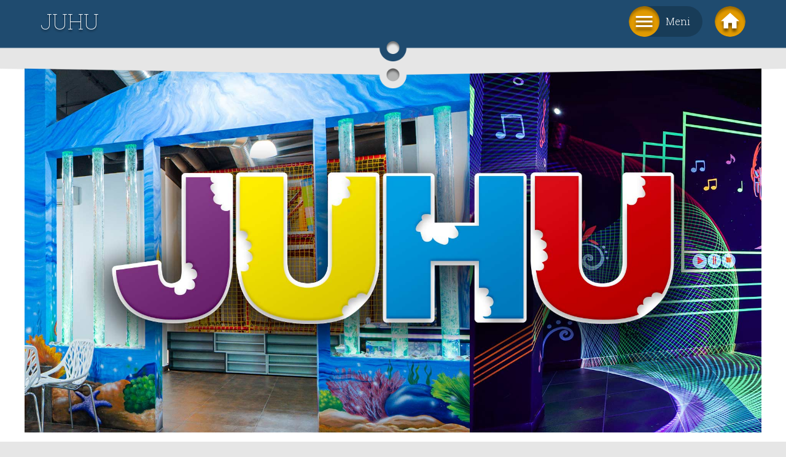

--- FILE ---
content_type: text/html; charset=UTF-8
request_url: https://igraonice.ioi.rs/subs/juhu-zepter/
body_size: 18934
content:
<!doctype html>
<html xmlns="http://www.w3.org/1999/xhtml"
      xmlns:fb="http://ogp.me/ns/fb#">
<head>
  
<!-- Google Tag Manager -->
<script>(function(w,d,s,l,i){w[l]=w[l]||[];w[l].push({'gtm.start':
new Date().getTime(),event:'gtm.js'});var f=d.getElementsByTagName(s)[0],
j=d.createElement(s),dl=l!='dataLayer'?'&l='+l:'';j.async=true;j.src=
'https://www.googletagmanager.com/gtm.js?id='+i+dl;f.parentNode.insertBefore(j,f);
})(window,document,'script','dataLayer','GTM-T5ZV8QL');</script>
<!-- End Google Tag Manager -->

<link rel="icon" type="image/svg+xml" href="https://igraonice.ioi.rs/favicon.svg">
<link rel="icon" type="image/png" href="https://igraonice.ioi.rs/favicon.png">
  <meta charset="utf-8">
  <meta http-equiv="X-UA-Compatible" content="IE=edge">
  <meta name="viewport" content="width=device-width, initial-scale=1">
  <title>JUHU dečija igraonica, Zepter zgrada  ,   Novi Beograd - Beograd - ioi.</title>
  <meta name="description" content="JUHU igraonica, Zepter zgrada, Novi Beograd, Beograd, u ulici Mihaila Pupina 117. Pogledajte opis, preporuke, kontakt informacije. Navigacija do JUHU dečije igraonice jednim klikom.">
  <link href="https://fonts.googleapis.com/css?family=Open+Sans:300,400,700|Roboto+Slab:100,300,400&amp;subset=latin-ext" rel="stylesheet">
  <meta property="og:image" content="https://igraonice.ioi.rs/images/foto/000844/images/ttl.jpg" />
  <meta name="twitter:card" content="summary_large_image">
  <meta name="twitter:site" content="@igraoniceioi">
  <meta name="twitter:creator" content="@igraoniceioi">
  <meta name="twitter:title" content="JUHU dečija igraonica, Zepter zgrada,  Novi Beograd - Beograd - ioi.">
  <meta name="twitter:description" content="JUHU igraonica, Zepter zgrada, Novi Beograd, Beograd, u ulici Mihaila Pupina 117. Pogledajte opis, preporuke, kontakt informacije. Navigacija do JUHU dečije igraonice jednim klikom.">
  <meta name="twitter:image" content="https://igraonice.ioi.rs/images/foto/000844/images/ttl.jpg">
  <link href="../../css/reset.css" rel="stylesheet" type="text/css">
  <link href="../../css/ioi.css" rel="stylesheet" type="text/css">
  <link href="../../swiper/swiper.css" rel="stylesheet" type="text/css">
  <link href="../../swiper24/swiper-bundle.min.css" rel="stylesheet" type="text/css">
  <link href="../../css/sajt.css" rel="stylesheet" type="text/css">
  <script src="../../jQueryAssets/jquery-1.11.1.min.js" type="text/javascript"></script>
  <script src="../../jQueryAssets/jquery-ui-effects.custom.min.js" type="text/javascript"></script>
  <script type="text/javascript">
function MM_changeProp(objId,x,theProp,theValue) { //v9.0
  var obj = null; with (document){ if (getElementById)
  obj = getElementById(objId); }
  if (obj){
    if (theValue == true || theValue == false)
      eval("obj.style."+theProp+"="+theValue);
    else eval("obj.style."+theProp+"='"+theValue+"'");
  }
}
function MM_DW_effectDrop(obj,method,effect,dir,speed)
{
    obj[method](effect, { direction: dir}, speed);
}
</script>
</head><body>

<!-- Google Tag Manager (noscript) -->
<noscript><iframe src="https://www.googletagmanager.com/ns.html?id=GTM-T5ZV8QL"
height="0" width="0" style="display:none;visibility:hidden"></iframe></noscript>
<!-- End Google Tag Manager (noscript) -->
<!--Header-->
<div class="headerS">
  <div class="main">
    <a href="https://igraonice.ioi.rs/subs/juhu-zepter/" class="logo onlyDesk">JUHU</a>
    <!--Navigation Desktop-->
    <div class="navDeskS onlyDesk">
      <a href="https://igraonice.ioi.rs/" class="menu"></a>
            <a href="javascript:" class="izaberi" onClick="MM_changeProp('navOpstine','','display','block','DIV')">Meni</a>
          </div>
    <!--Navigation Desktop END-->
    <!--Navigation Mobile-->
    <div class="navMobS onlyMob">
      <a href="https://igraonice.ioi.rs/" class="menu"></a>
            <a href="javascript:" class="izaberi" onClick="MM_changeProp('navOpstine','','display','block','DIV')">Meni</a>
            <div class="clearAll"></div>
    </div>
    <!--Navigation Mobile END-->
  </div>
  <div class="clearAll"></div>

<!--Pages-->
<div class="navOpstineS" id="navOpstine">
  <div class="navOpstineHeadS">
    <div class="main"><a href="javascript:" onClick="MM_changeProp('navOpstine','','display','none','DIV')"></a></div>
  </div>
    <div class="main">
    <nav>
        
        <a href="event.php?id=000844&di=000671">Novo! Proslave u trajanju od 5 sati!</a>
    
        
    
        <div class="clearAll"></div>
    </nav>
  </div>
</div>
<!--Pages END-->

<!--HOME-->
<div class="navOpstineS" id="navMenu">
  <div class="navOpstineHeadS">
    <div class="main"><a href="javascript:" onClick="MM_changeProp('navMenu','','display','none','DIV')"></a></div>
  </div>
    <div class="main">
    <a href="https://igraonice.ioi.rs/subs/juhu-zepter/" class="home">JUHU</a>
    <a href="../../"class="home">igraonice.ioi.rs</a>
    <div class="clearAll"></div>
  </div>
</div>
<!--HOME END-->

</div>
<!--Header END-->
<!--TTL Sajt-->
<div class="ttlSajtBG">
  <div class="ttlSajt">
    <div class="ttlSajtIll">
      <div class="ttlSajtIllOver">
      </div>
      <img src="../../images/foto/000844/images/ttl.jpg" alt="Dečija igraonica JUHU - Zepter zgrada,           Novi Beograd"/>
    </div>
    <div class="ttlSajtL">
      <div class="ttlSajtImg">
        <img src="../../images/logos/000844.png" alt="JUHU logo"/>
      </div>
      <div class="ttlSajtTxt">
        <h1>JUHU igraonica</h1>
        <p>Mihaila Pupina          117</p>
        <p>Zepter zgrada          ,           Novi Beograd</p>
      </div>
      <div class="clearAll">
      </div>
    </div>
    <div class="ttlSajtR">
      <div class="bttn">
                <a href="tel:+38163335511" class="phone" >
          063 33 55 11        </a>
                        <!--web i mejl-->
                <a href="https://www.juhu.rs" target="_blank" class="web">
          Website
        </a>
                        <a href="mailto:info@juhu.rs" class="email">
          eMail
        </a>
                <!--web i mejl end-->
        <!--DM-->
                        <!--DM end-->
        
        <div class="clearAll">
        </div>
      </div>
    </div>
    <div class="clearAll">
    </div>
  </div>
</div>
<!--TTL Sajt END-->

<!--Vesti-->
<div class="sajtNavBG">
  <div class="sajtVesti">
    <div class="sajtVestiItem">
      <div class="sajtVestiImage">
        <img src="https://igraonice.ioi.rs/images/foto/000844/images/stitch.jpg" alt=""/>
      </div>
      <div class="sajtVestiText">
        <h2>Druženje sa Stitch-om i Angel!</h2>
        <h3>Bubble Show, sportska animacija, đuskanje i druženje sa maskotama uz neogrničene sokiće za decu.</h3>
        <p>Nedelja 12.10. od 16 do 18h</p>
        <p>
          <a href="tel:+38163335511"> Pozovite nas ... </a>
        </p>
      </div>
    </div>
  </div>
</div>
<!--Vesti END-->

<!--Karateristike-->
<div class="karat">
  <div class="karatCont">
    <div class="karatItem">
            <div class="karatIcon broj">
        300      </div>
            <p>Kvadratura</p>
    </div>
    <div class="karatItem">
            <div class="karatIcon broj">
        80      </div>
            <p>Max. dece</p>
    </div>
    <div class="karatItem">
            <div class="karatIcon broj">
        80      </div>
            <p>Max. odraslih</p>
    </div>
    <div class="karatItem">
            <div class="karatIcon da">
      </div>
            <p>Dvorište</p>
    </div>
    <div class="clearAll">
    </div>
  </div>
</div>
<!--Karateristike END-->
<!-- Swiper -->
<div class="opis" style="padding-top: 60px">
  <div class="swiper mySwiper">
    <div class="swiper-wrapper">
                  <div class="swiper-slide">
        <div class="swiperIOI">
          <img src="../../images/foto/000844/foto/01.jpg" alt=""/>
        </div>
      </div>
            <div class="swiper-slide">
        <div class="swiperIOI">
          <img src="../../images/foto/000844/foto/02.jpg" alt=""/>
        </div>
      </div>
            <div class="swiper-slide">
        <div class="swiperIOI">
          <img src="../../images/foto/000844/foto/03.jpg" alt=""/>
        </div>
      </div>
            <div class="swiper-slide">
        <div class="swiperIOI">
          <img src="../../images/foto/000844/foto/04.jpg" alt=""/>
        </div>
      </div>
            <div class="swiper-slide">
        <div class="swiperIOI">
          <img src="../../images/foto/000844/foto/05.jpg" alt=""/>
        </div>
      </div>
            <div class="swiper-slide">
        <div class="swiperIOI">
          <img src="../../images/foto/000844/foto/06.jpg" alt=""/>
        </div>
      </div>
            <div class="swiper-slide">
        <div class="swiperIOI">
          <img src="../../images/foto/000844/foto/07.jpg" alt=""/>
        </div>
      </div>
            <div class="swiper-slide">
        <div class="swiperIOI">
          <img src="../../images/foto/000844/foto/08.jpg" alt=""/>
        </div>
      </div>
            <div class="swiper-slide">
        <div class="swiperIOI">
          <img src="../../images/foto/000844/foto/09.jpg" alt=""/>
        </div>
      </div>
            <div class="swiper-slide">
        <div class="swiperIOI">
          <img src="../../images/foto/000844/foto/10.jpg" alt=""/>
        </div>
      </div>
            <div class="swiper-slide">
        <div class="swiperIOI">
          <img src="../../images/foto/000844/foto/11.jpg" alt=""/>
        </div>
      </div>
            <div class="swiper-slide">
        <div class="swiperIOI">
          <img src="../../images/foto/000844/foto/12.jpg" alt=""/>
        </div>
      </div>
            <div class="swiper-slide">
        <div class="swiperIOI">
          <img src="../../images/foto/000844/foto/13.jpg" alt=""/>
        </div>
      </div>
            <div class="swiper-slide">
        <div class="swiperIOI">
          <img src="../../images/foto/000844/foto/14.jpg" alt=""/>
        </div>
      </div>
            <div class="swiper-slide">
        <div class="swiperIOI">
          <img src="../../images/foto/000844/foto/15.jpg" alt=""/>
        </div>
      </div>
            <div class="swiper-slide">
        <div class="swiperIOI">
          <img src="../../images/foto/000844/foto/16.jpg" alt=""/>
        </div>
      </div>
            <div class="swiper-slide">
        <div class="swiperIOI">
          <img src="../../images/foto/000844/foto/17.jpg" alt=""/>
        </div>
      </div>
            <div class="swiper-slide">
        <div class="swiperIOI">
          <img src="../../images/foto/000844/foto/18.jpg" alt=""/>
        </div>
      </div>
            <div class="swiper-slide">
        <div class="swiperIOI">
          <img src="../../images/foto/000844/foto/19.jpg" alt=""/>
        </div>
      </div>
            <div class="swiper-slide">
        <div class="swiperIOI">
          <img src="../../images/foto/000844/foto/20.jpg" alt=""/>
        </div>
      </div>
            <div class="swiper-slide">
        <div class="swiperIOI">
          <img src="../../images/foto/000844/foto/21.jpg" alt=""/>
        </div>
      </div>
            <div class="swiper-slide">
        <div class="swiperIOI">
          <img src="../../images/foto/000844/foto/22.jpg" alt=""/>
        </div>
      </div>
            <div class="swiper-slide">
        <div class="swiperIOI">
          <img src="../../images/foto/000844/foto/23.jpg" alt=""/>
        </div>
      </div>
            <div class="swiper-slide">
        <div class="swiperIOI">
          <img src="../../images/foto/000844/foto/24.jpg" alt=""/>
        </div>
      </div>
            <div class="swiper-slide">
        <div class="swiperIOI">
          <img src="../../images/foto/000844/foto/25.jpg" alt=""/>
        </div>
      </div>
            <div class="swiper-slide">
        <div class="swiperIOI">
          <img src="../../images/foto/000844/foto/26.jpg" alt=""/>
        </div>
      </div>
            <div class="swiper-slide">
        <div class="swiperIOI">
          <img src="../../images/foto/000844/foto/27.jpg" alt=""/>
        </div>
      </div>
            <div class="swiper-slide">
        <div class="swiperIOI">
          <img src="../../images/foto/000844/foto/28.jpg" alt=""/>
        </div>
      </div>
            <div class="swiper-slide">
        <div class="swiperIOI">
          <img src="../../images/foto/000844/foto/29.jpg" alt=""/>
        </div>
      </div>
            <div class="swiper-slide">
        <div class="swiperIOI">
          <img src="../../images/foto/000844/foto/30.jpg" alt=""/>
        </div>
      </div>
            <div class="swiper-slide">
        <div class="swiperIOI">
          <img src="../../images/foto/000844/foto/31.jpg" alt=""/>
        </div>
      </div>
            <div class="swiper-slide">
        <div class="swiperIOI">
          <img src="../../images/foto/000844/foto/32.jpg" alt=""/>
        </div>
      </div>
          </div>
    <div class="swiper-button-next">
    </div>
    <div class="swiper-button-prev">
    </div>
    <div class="swiper-pagination">
    </div>
  </div>
</div>
<script src="../../swiper24/swiper-bundle.min.js"></script>
<!-- Initialize Swiper -->
<script>
    var swiper = new Swiper(".mySwiper", {
      autoHeight: true, //enable auto height
        slidesPerView: 1,
        spaceBetween: 0,
        navigation: {
        nextEl: ".swiper-button-next",
        prevEl: ".swiper-button-prev",
      },
        pagination: {
        el: ".swiper-pagination",
      },
         breakpoints: {
        640: {
          slidesPerView: 1,
          spaceBetween: 0,
        },
        1200: {
          slidesPerView: 2,
          spaceBetween: 0,
        },
        1600: {
          slidesPerView: 3,
          spaceBetween: 0,
        },
             },
    });
  </script>
</div>
<!--Swipper END-->
<!--Opis-->                         
<div class="opis">
  <div class="opisCont">
    <h1>Igraonica i diskoteka JUHU</h1>
<p>Nova igraonica se nalazi u bulevaru Mihaila Pupina 117, zgrada Zepter sa zadnje strane, i ima preko 300 m2 prostora namenjenog rođendanima, krštenjima, dodelama paketića, tinejdž žurkama kao i svim drugim vidovima proslava.</p>
<video width="100%" poster="https://igraonice.ioi.rs/images/foto/000844/images/juhu-ceo-prostor.jpg" preload="auto" controls="controls" loop="loop" >
  <source src="https://igraonice.ioi.rs/images/foto/000844/images/juhu-ceo-prostor.mp4" type="video/mp4">
</video>
<div class="opisLevo">
  <h2>Rođendani</h2>
  <p>Proslave rođendana traju dva i po sata i zatvorenog su tipa. Imamo pušački i nepušački deo, parking za roditelje kao i baštu. U svaku proslavu su uključene dve animacije – neon party i bubble show, personalizovane digitalne pozivnice, svećice i vatromet za tortu. Profesionalno osoblje – šankeri, konobari i animatori kao i pribor za jelo – escajg, tanjiri, diševi i salvete, se podrazumeva.</p>
</div>
<div class="opisDesno">
  <h2>Diskoteka</h2>
  <p>Iz ponude izdvajamo diskoteku u okviru naše igraonice koja sada ima i večernje termine za srednjoškolce. Sada vaši tinejdžeri mogu da organizuju žurke u kasnim terminima uz profesionalnog DJ-a , karaoke, neon iscrtavanje i muziku po sopstvenom izboru.</p>
</div>
<div class="clearAll">
</div>
<h2>Radno Vreme</h2>
<p> Ne radimo kao dnevna igraonica.</p>
<p>Otvaramo samo za proslave rožendana.</p>
<p>Za informacije, rezervacije i razgledanje igraonice  pozovite na</p>
<p><a href="tel:+38163335511">63/33 55 11</a></p>
<h1>Cene proslave rođendana</h1>
<div class="opisLevo">
  <h3>Radnim danima</h3>
  <p> 15 – 17:30 – <strong>25.000 din</strong></p>
  <p> 18 – 20:30 – <strong>30.000 din</strong></p>
</div>
<div class="opisDesno">
  <h3>Vikendom i praznicima</h3>
  <p> 10 – 12:30 – <strong>25.000 din</strong></p>
  <p>13 – 15:30 – <strong>35.000 din</strong></p>
  <p>16 – 18:30 – <strong>35.000 din</strong></p>
  <p>19 – 21:30 – <strong>30.000 din</strong></p>
</div>
<div class="clearAll">
</div>
<h1>Dodatna animacija</h1>
<div class="opisLevo">
  <p><strong>Bubble House - 6.000 din</strong> (zakoračite u drugu dimenziju okruženi gomilom letećih balona)</p>
  <p>Pinjata – <strong>4.000 din</strong></p>
  <p>Maskota – <strong>3.000 din</strong></p>
</div>
<div class="opisDesno">
  <p>Facepainting – <strong>6.000 din</strong></p>
  <p>Sportski rođendani – <strong>5.000 din</strong></p>
  <p>Ludi naučnik predstava – <strong>18.000 din</strong></p>
</div>
<div class="clearAll">
</div>
<h2>Diskoteka - večernji termini</h2>
<p>Petak od 21h do 00h – <strong>35.000 din</strong><br> Subota od 22h do 01h – <strong>35.000 din</strong></p>
<h1>All Inclusive ponuda</h1>
<p><strong>75.000 din</strong> za hranu, piće, dva i po sata rođendana zatvorenog tipa i  dve tematske animacije (neon party i bubble show) do 20 odraslih i 20 dece. Uključuje 10 kg hrane (500gr. po osobi) plus dečiji meni (mini pice i sendviči ), sokove za decu,  flaširano alkoholno i bezalkoholno piće za odrasle, strano i domaće kao i ceđene sokove. Paket do 30 odraslih i 30 dece je <strong>85.000 din</strong>, 40 + 40 je <strong>95.000 din</strong> itd.. a 80 + 80 je <strong>135.000 din</strong>. </p>
<p><a href="https://juhu.rs/all-inclusive-juhu-zepter/">All Inclusive detaljnije</a></p>
</p>
<h1>Napomena za roditelje</h1>
<p>Dolazak pre rođendana MAKSIMALNO  10 min. Molimo Vas da poštujete kako  svoje tako i tuđe vreme zakupa kao i pravila igraonice. Kapara se ne vraća ali  se termin može pomeriti najkasnije 5 dana pre slavlja.</p>
<h3>ZABAVA POČINJE SA NAMA!</h3>
  </div>
</div>
<!--Opis END-->

<!--MAP-->
<div class="galerijaBG">
</div>
<div class="mapBG">
  <div class="mapNav">
    <a href="https://maps.google.com/maps?daddr=44.81969413623308, 20.421527899584813" target="_blank" class="bilbordsLink" id="Navigacija000844">
      Kako stići do ...
    </a>
  </div>
</div>
<!--MAP END-->

<!--Footer-->
<div class="footerBG">
<div class="footer">
  <div class="footerL">
    <p>© 2009-2023 agencija ioi. matični broj: 61278290</p>
    <p>Zabranjeno je kopiranje bilo kog dela sajta bez predhodnog odobrenja. Fotografije, tekstovi i logotipovi igraonica su preuzete sa njihovih sajtova ili dobijeni od njih. Autori sajta ne odgovaraju za njihov sadržaj. Ako smatrate da neki sadržaj ovog sajta ugrožava bilo koja Vaša prava obratite nam se na igraonice@ioi.rs i sadržaj će biti promenjen ili obrisan.</p>
    <p>Osnovne informacije se objavljuju besplatno. Ako imate igraonicu koji želite da promovišete - pošaljite nam informacije na igraonice@ioi.rs.</p>
  </div>
  <div class="footerR">
    <a href="#top" class="top"> </a>
    <div class="clearAll"></div>
    <a href="https://igraonice.ioi.rs/" class="ioi"> </a>
  </div>
  <div class="clearAll"></div>
</div>
</div>
<!--Footer END-->
</body>
</html>


--- FILE ---
content_type: text/css
request_url: https://igraonice.ioi.rs/css/ioi.css
body_size: 39886
content:
@charset "utf-8";
body {
	background-color: #e6e6e6;
	font-size: 100%;
	font-family: 'Open Sans', sans-serif;
}
.main {
	max-width: 1200px;
	margin-left: auto;
	margin-right: auto;
	-webkit-box-sizing: border-box;
	-moz-box-sizing: border-box;
	box-sizing: border-box;
	padding-left: 2%;
	padding-right: 2%;
}
.clearAll {
	clear: both;
}
.onlyDesk {
	display:block !important;
}
.onlyMob {
	display:none !important;
}

.HEADER------------- {}

.header {
	height: 100px;
	background-image: url(../images/header-bg.png);
	background-position: center bottom;
	background-repeat: repeat-x;
	background-size: auto 100px;
	-webkit-box-sizing: content-box;
	-moz-box-sizing: content-box;
	box-sizing: content-box;
	position: relative;
}

.header .logo {
	font-family: 'Roboto Slab', serif;
	color: #FFFFFF;
	font-size: 220%;
	font-weight: 100;
	text-shadow: 0px 3px 3px hsla(0,0%,0%,0.50);
	text-decoration: none;
	-webkit-box-sizing: border-box;
	-moz-box-sizing: border-box;
	box-sizing: border-box;
	height: 70px;
	float: left;
	line-height: 70px;
	background-image: none;
	margin-top: 0px;
	margin-left: 0px;
	background-color: transparent;
	transition-duration: 0.3s;
	overflow-x: visible;
}
.header .logo:hover {
	color: #FFFFFF;
	text-shadow: 0px 1px 1px hsla(0,0%,0%,0.70);
	width: auto;
	background-color: transparent;
}
.header .navDesk {
	float: none;
	-webkit-box-sizing: content-box;
	-moz-box-sizing: content-box;
	box-sizing: content-box;
	padding-top: 10px;
}
.navDesk .izaberi {
	font-family: 'Roboto Slab', serif;
	background-color: hsla(0,0%,0%,0.20);
	display: inline-block;
	height: 50px;
	line-height: 50px;
	border-radius: 25px;
	-webkit-box-sizing: content-box;
	-moz-box-sizing: content-box;
	box-sizing: content-box;
	padding-right: 20px;
	padding-left: 60px;
	color: hsla(0,0%,100%,1.00);
	text-decoration: none;
	font-weight: 300;
	background-image: url(../images/location.png);
	background-repeat: no-repeat;
	background-position: left center;
	background-size: auto 50px;
	margin-right: 20px;
	padding-top: 0px;
	float: right;
	transition-duration: 0.3s;
}
.navDesk .izaberi:hover {
	background-color: hsla(0,0%,0%,0.40);
	color: hsla(0,0%,100%,1.00);
}
.navDesk .menu {
	font-family: 'Roboto Slab', serif;
	background-color: hsla(0,0%,0%,0.20);
	display: inline-block;
	height: 50px;
	line-height: 50px;
	border-radius: 25px;
	-webkit-box-sizing: content-box;
	-moz-box-sizing: content-box;
	box-sizing: content-box;
	color: hsla(0,0%,100%,1.00);
	text-decoration: none;
	font-weight: 300;
	background-image: url(../images/hamburger.png);
	background-repeat: no-repeat;
	background-position: left center;
	background-size: auto 50px;
	width: 50px;
	float: right;
	transition-duration: 0.3s;
}
.navDesk .menu:hover {
	background-color: hsla(0,0%,0%,0.40);
	color: hsla(0,0%,100%,1.00);
}
.header .navMob {
	-webkit-box-sizing: content-box;
	-moz-box-sizing: content-box;
	box-sizing: content-box;
	padding-top: 10px;
}
.navMob .izaberi {
	font-family: 'Roboto Slab', serif;
	background-color: hsla(0,0%,0%,0.20);
	display: block;
	height: 50px;
	line-height: 50px;
	border-radius: 25px;
	-webkit-box-sizing: content-box;
	-moz-box-sizing: content-box;
	box-sizing: content-box;
	padding-right: 20px;
	padding-left: 60px;
	color: hsla(0,0%,100%,1.00);
	text-decoration: none;
	font-weight: 300;
	background-image: url(../images/location.png);
	background-repeat: no-repeat;
	background-position: left center;
	background-size: auto 50px;
	float: right;
}
.navMob .izaberi:hover {
	background-color: hsla(0,0%,0%,0.40);
	color: hsla(0,0%,100%,1.00);
	margin-right: 0px;
}
.navMob .menu {
	font-family: 'Roboto Slab', serif;
	background-color: hsla(0,0%,0%,0.20);
	display: block;
	height: 50px;
	line-height: 50px;
	border-radius: 25px;
	-webkit-box-sizing: content-box;
	-moz-box-sizing: content-box;
	box-sizing: content-box;
	color: hsla(0,0%,100%,1.00);
	text-decoration: none;
	font-weight: 300;
	background-image: url(../images/hamburger.png);
	background-repeat: no-repeat;
	background-position: left center;
	background-size: auto 50px;
	width: 50px;
	float: left;
}
.navMob.menu:hover {
	background-color: hsla(0,0%,0%,0.40);
	color: hsla(0,0%,100%,1.00);
}
.navMob .home {
	font-family: 'Roboto Slab', serif;
	background-color: hsla(0,0%,0%,0.20);
	display: block;
	height: 50px;
	line-height: 50px;
	border-radius: 25px;
	-webkit-box-sizing: content-box;
	-moz-box-sizing: content-box;
	box-sizing: content-box;
	color: hsla(0,0%,100%,1.00);
	text-decoration: none;
	font-weight: 300;
	background-image: url(../images/home.png);
	background-repeat: no-repeat;
	background-position: left center;
	background-size: auto 50px;
	width: 50px;
	float: left;
}
.navMob.home:hover {
	background-color: hsla(0,0%,0%,0.40);
	color: hsla(0,0%,100%,1.00);
}
.navOpstine {
	background-color: #2a6595;
	-webkit-box-shadow: 0px 1px 20px 5px hsla(0,0%,0%,0.20);
	box-shadow: 0px 1px 20px 5px hsla(0,0%,0%,0.20);
	-webkit-box-sizing: border-box;
	-moz-box-sizing: border-box;
	box-sizing: border-box;
	display: none;
	position: absolute;
	z-index: 9;
	top: 0px;
	width: 100%;
	padding-bottom: 20px;
}
.navOpstineHead {
	height: 100px;
	background-image: url(../images/header-bg.png);
	background-position: center bottom;
	background-repeat: repeat-x;
	background-size: auto 100px;
	-webkit-box-sizing: content-box;
	-moz-box-sizing: content-box;
	box-sizing: content-box;
}

.navOpstine a {
	font-family: 'Roboto Slab', serif;
	background-color: hsla(0,0%,0%,0.20);
	display: block;
	height: 50px;
	line-height: 50px;
	border-radius: 25px;
	-webkit-box-sizing: border-box;
	-moz-box-sizing: border-box;
	box-sizing: border-box;
	padding-right: 20px;
	padding-left: 55px;
	color: hsla(0,0%,100%,1.00);
	text-decoration: none;
	font-weight: 300;
	background-image: url(../images/location.png);
	background-repeat: no-repeat;
	background-position: left center;
	background-size: auto 50px;
	float: left;
	margin-right: 2%;
	width: 46%;
	margin-bottom: 10px;
	margin-left: 2%;
	white-space: nowrap;
	overflow-x: hidden;
}
.navOpstine .home {
	background-image: url(../images/home.png);
}
.navOpstine .email {
	background-image: url(../images/email.png);
}
.navOpstine a:hover {
	background-color: hsla(0,0%,0%,0.40);
}
.navOpstineHead a {
	background-color: hsla(0,0%,0%,0.20);
	display: block;
	height: 50px;
	border-radius: 25px;
	-webkit-box-sizing: border-box;
	-moz-box-sizing: border-box;
	box-sizing: border-box;
	padding-right: 0px;
	padding-left: 0px;
	color: hsla(0,0%,100%,1.00);
	background-image: url(../images/top.png);
	background-repeat: no-repeat;
	background-position: left center;
	background-size: auto 50px;
	float: right;
	width: 50px;
	margin-top: 10px;
	margin-right: 0;
}
.navOpstineHead a:hover {
	background-color: hsla(0,0%,0%,0.40);
}
.navOpstineInput {
	font-family: 'Roboto Slab', serif;
	background-color: hsla(0,0%,0%,0.20);
	color: #FFFFFF;
	font-size: 100%;
	border-style: none;
	font-weight: 300;
	line-height: 50px;
	border-radius: 50px;
	padding-left: 20px;
	padding-right: 20px;
	margin-top: 10px;
	margin-left: 2%;
	-webkit-box-sizing: border-box;
	-moz-box-sizing: border-box;
	box-sizing: border-box;
	width: 80%;
	height: 50px;
}
.navOpstine form #button {
	background-color: hsla(0,0%,0%,0.20);
	height: 50px;
	border-radius: 25px;
	-webkit-box-sizing: border-box;
	-moz-box-sizing: border-box;
	box-sizing: border-box;
	color: hsla(0,0%,100%,1.00);
	background-image: url(../images/search.png);
	background-repeat: no-repeat;
	background-position: left center;
	background-size: auto 50px;
	width: 50px;
	border-style: none;
	cursor: pointer;
	cursor: hand;
}

.TTL------------- {}

.ttl {
	max-width: 1200px;
	margin-left: auto;
	margin-right: auto;
	padding-left: 2%;
	padding-right: 2%;
	-webkit-box-sizing: border-box;
	-moz-box-sizing: border-box;
	box-sizing: border-box;
}
.ttl h1 {
	float: left;
	font-family: 'Roboto Slab', serif;
	font-weight: 300;
	font-size: 200%;
	display: block;
	width: 49%;
	line-height: 120%;
}
.ttl p {
	float: right;
	font-family: 'Roboto Slab', serif;
	font-weight: 100;
	font-size: 140%;
	display: block;
	width: 49%;
	text-align: right;
	line-height: 120%;
}


.INTRO------------- {}

.intro {
	max-width: 1200px;
	margin-left: auto;
	margin-right: auto;
	-webkit-box-sizing: content-box;
	-moz-box-sizing: content-box;
	box-sizing: content-box;
}
.introItem {
	width: 98%;
	display: block;
	-webkit-box-sizing: content-box;
	-moz-box-sizing: content-box;
	box-sizing: content-box;
	text-decoration: none;
	margin-bottom: 30px;
	margin-left: auto;
	margin-right: auto;
	text-align: center;
}
.introHalf {
	width: 50%;
	float: left;
}
.introItem h2 {
	font-family: 'Roboto Slab', serif;
	font-weight: 300;
	font-size: 140%;
	display: block;
	line-height: 150%;
	color: #000000;
	text-align: center;
	margin-bottom:10px
}
.introItem p {
	font-family: 'Roboto Slab', serif;
	font-weight: 300;
	font-size: 100%;
	display: block;
	line-height: 160%;
	color: #000000;
	text-align: center;
}
.introItem strong {
	font-weight: 400;
}
.introItem h3 {
	font-family: 'Roboto Slab', serif;
	font-weight: 300;
	font-size: 140%;
	display: block;
	line-height: 160%;
	color: #000000;
	text-align: center;
	margin-bottom: 10px;
}
.introItem a {
	font-family: 'Roboto Slab', serif;
	background-color: #008cd7;
	display: inline-block;
	height: 50px;
	line-height: 50px;
	border-radius: 25px;
	-webkit-box-sizing: content-box;
	-moz-box-sizing: content-box;
	box-sizing: content-box;
	padding-right: 20px;
	padding-left: 60px;
	color: hsla(0,0%,100%,1.00);
	text-decoration: none;
	font-weight: 300;
	background-repeat: no-repeat;
	background-position: left center;
	background-size: auto 50px;
	transition-duration: 0.3s;
	margin-left: auto;
	margin-right: auto;
	margin-top: 15px;
	background-image: url(../images/email.png);
}
.introItem a:hover {
	background-color: hsla(0,0%,0%,0.30);
	color: hsla(0,0%,100%,1.00);
}

.PREPORUCENE------------- {}

.prep {
    max-width: 1200px;
    margin-left: auto;
    margin-right: auto;
    -webkit-box-sizing: content-box;
    -moz-box-sizing: content-box;
    box-sizing: content-box;
    padding-left: 1%;
    padding-right: 1%;
}
.prep a {
	width: 49%;
	display: block;
	-webkit-box-sizing: content-box;
	-moz-box-sizing: content-box;
	box-sizing: content-box;
	background-color: #FFFFFF;
	float: left;
	text-decoration: none;
	margin-bottom: 20px;
	-webkit-box-shadow: 0px 1px 10px hsla(0,0%,0%,0.20);
	box-shadow: 0px 1px 10px hsla(0,0%,0%,0.20);
	background-image: url(../images/more.png);
	background-size: 65px auto;
	background-repeat: no-repeat;
	background-position: right bottom;
	transition-duration: 0.3s;
}
.prep a:hover {
    -ms-transform: scale(1.05, 1.05); /* IE 9 */
    -webkit-transform: scale(1.05, 1.05); /* Safari */
    transform: scale(1.05, 1.05);
	-webkit-box-shadow: 0px 3px 10px hsla(0,0%,0%,0.40);
	box-shadow: 0px 3px 10px hsla(0,0%,0%,0.40);
}
.prep a:nth-child(odd) {
	margin-right: 2%;
}
.prepImg {
	width: 20%;
	float: left;
	margin-right: 2%;
}
.prepImg img {
	width: 100%;
	display: block;
}

.prepTxt {
	width: 75%;
	float: left;
	white-space: nowrap;
	overflow-x: hidden;
}

.prep h2 {
	font-family: 'Roboto Slab', serif;
	font-weight: 100;
	font-size: 200%;
	color: #BD7500;
	margin-top: 2%;
	margin-bottom: 2%;
}
.prep h3 {
    font-family: 'Roboto Slab', serif;
    font-weight: 300;
    font-size: 120%;
    color: #1467AB;
    margin-top: 2%;
    margin-bottom: 1%;
}
.prep p {
	font-family: 'Roboto Slab', serif;
	font-weight: 100;
	font-size: 100%;
	display: block;
	line-height: 150%;
	color: #000000;
}

.OSTALE------------- {}

.ostaleBG {
	background-color: #B3B3B3;
	background-image: url(../images/divider-01.png);
	background-repeat: repeat-x;
	background-position: center top;
	background-size: auto 40px;
	padding-top: 60px;
	padding-bottom: 1px;
	-webkit-box-sizing: content-box;
	-moz-box-sizing: content-box;
	box-sizing: content-box;
}
.ostale {
	max-width: 1200px;
	margin-left: auto;
	margin-right: auto;
	-webkit-box-sizing: content-box;
	-moz-box-sizing: content-box;
	box-sizing: content-box;
}
.ostale a {
	width: 49%;
	display: block;
	-webkit-box-sizing: border-box;
	-moz-box-sizing: border-box;
	box-sizing: border-box;
	background-color: #999999;
	float: left;
	text-decoration: none;
	margin-bottom: 20px;
	background-image: url(../images/more-ostale.png);
	background-size: 65px auto;
	background-repeat: no-repeat;
	background-position: right center;
	padding-left: 1%;
	padding-top: 1%;
	padding-right: 1%;
	padding-bottom: 1%;
	transition-duration: 0.3s;
}
.ostale a:hover {
	-ms-transform: scale(1.05, 1.05); /* IE 9 */
	-webkit-transform: scale(1.05, 1.05); /* Safari */
	transform: scale(1.05, 1.05);
	-webkit-box-shadow: 0px 3px 10px hsla(0,0%,0%,0.20);
	box-shadow: 0px 3px 10px hsla(0,0%,0%,0.20);
	background-color: #898989;
}
.ostale a:nth-child(odd) {
	margin-left: 2%;
}
.ostale h2 {
	font-family: 'Roboto Slab', serif;
	font-weight: 100;
	font-size: 200%;
	color: #FFFFFF;
	margin-bottom: 1%;
}
.ostale h3 {
	font-family: 'Roboto Slab', serif;
	font-weight: 100;
	font-size: 180%;
	color: #FFFFFF;
	margin-bottom: 1%;
}
.ostale p {
	font-family: 'Roboto Slab', serif;
	font-weight: 100;
	font-size: 100%;
	display: block;
	line-height: 140%;
	color: #FFFFFF;
}

.BILBORDS------------- {}

.bilbords {
	max-width: 1200px;
	margin-left: auto;
	margin-right: auto;
	-webkit-box-sizing: content-box;
	-moz-box-sizing: content-box;
	box-sizing: content-box;
	margin-top: 20px;
}
.bilbordsItem {
	display: block;
	float: left;
	width: 49%;
}
.bilbords a {
	display: block;
	-webkit-box-sizing: content-box;
	-moz-box-sizing: content-box;
	box-sizing: content-box;
	background-color: #FFFFFF; 
	float: left;
	text-decoration: none;
	-webkit-box-shadow: 0px 1px 10px hsla(0,0%,0%,0.20);
	box-shadow: 0px 1px 10px hsla(0,0%,0%,0.20);
	padding-bottom: 10px;
	margin-bottom: 20px;
	background-image: url(../images/more.png);
	background-size: 65px auto;
	background-repeat: no-repeat;
	background-position: right bottom;
	transition-duration: 0.3s;
}
.bilbords a:hover {
    -ms-transform: scale(1.05, 1.05); /* IE 9 */
    -webkit-transform: scale(1.05, 1.05); /* Safari */
    transform: scale(1.05, 1.05);
	-webkit-box-shadow: 0px 3px 10px hsla(0,0%,0%,0.40);
	box-shadow: 0px 3px 10px hsla(0,0%,0%,0.40);
}

.bilbordsLink {

}

.bilbords a img {
	width: 100%;
}

.bilbordsItem:first-child {
	margin-right: 2%;
	margin-bottom: 30px;
}
.bilbords h6 {
	font-family: 'Roboto Slab', serif;
	font-weight: 300;
	font-size: 200%;
	color: #BD7500;
	margin-left: 2%;
	margin-top: 10px;
}
.bilbords p {
	font-family: 'Roboto Slab', serif; 
	font-weight: 300;
	font-size: 100%;
	display: block;
	line-height: 160%;
	color: #000000;
	margin-left: 2%;
}
.bilbords strong {
	font-weight: 600;	
}
.bilbordsItem2 {
	display: block;
	float: left;
	width: 50%;
}
.bilbordsItem2 a {
	display: block;
	-webkit-box-sizing: content-box;
	-moz-box-sizing: content-box;
	box-sizing: content-box;
	background-color: #FFFFFF; 
	float: left;
	text-decoration: none;
	-webkit-box-shadow: 0px 1px 10px hsla(0,0%,0%,0.20);
	box-shadow: 0px 1px 10px hsla(0,0%,0%,0.20);
	padding-bottom: 10px;
	margin-bottom: 20px;
	background-image: url(../images/more.png);
	background-size: 35px auto;
	background-repeat: no-repeat;
	background-position: right 5px bottom;
	transition-duration: 0.3s;
}
.bilbordsItem2 h6 {
	font-family: 'Roboto Slab', serif;
	font-weight: 300;
	font-size: 140%;
	line-height: 160%;
	color: #BD7500;
	margin-left: 2%;
	margin-top: 10px;
}
.bilbordsItem2 p {
	font-family: 'Roboto Slab', serif; 
	font-weight: 300;
	font-size: 80%;
	display: block;
	line-height: 160%;
	color: #000000;
	margin-left: 2%;
}

.BANNERS------------- {}

.banners {
	max-width: 1200px;
	margin-left: auto;
	margin-right: auto;
	-webkit-box-sizing: content-box;
	-moz-box-sizing: content-box;
	box-sizing: content-box;
	margin-top: 20px;
}
.banners a {
	width: 49%;
	display: block;
	-webkit-box-sizing: content-box;
	-moz-box-sizing: content-box;
	box-sizing: content-box;
	background-color: #FFFFFF;
	float: left;
	-webkit-box-shadow: 0px 1px 10px hsla(0,0%,0%,0.20);
	box-shadow: 0px 1px 10px hsla(0,0%,0%,0.20);
	margin-bottom: 30px;
	transition-duration: 0.3s;
	text-decoration: none;
	padding-bottom: 10px;
}
.banners a:hover {
    -ms-transform: scale(1.05, 1.05); /* IE 9 */
    -webkit-transform: scale(1.05, 1.05); /* Safari */
    transform: scale(1.05, 1.05);
	-webkit-box-shadow: 0px 3px 10px hsla(0,0%,0%,0.40);
	box-shadow: 0px 3px 10px hsla(0,0%,0%,0.40);
}
.banners a img {
	width: 100%;
	display: block;
}

.banners a:nth-of-type(odd) {
	margin-right: 2%;
	margin-bottom: 30px;
}
.banners p {
	font-family: 'Roboto Slab', serif;
	font-weight: 300;
	font-size: 100%;
	display: block;
	line-height: 130%;
	color: #000000;
	margin-left: 2%;
	margin-top: 10px;
}
.banners strong {
	font-weight: 400;
}

.FOOTER------------- {}

.footerBG {
	background-color: #999999;
	background-image: url(../images/divider-02.png);
	background-repeat: repeat-x;
	background-position: center top;
	background-size: auto 40px;
}
.footer {
	max-width: 1200px;
	margin-left: auto;
	margin-right: auto;
	-webkit-box-sizing: content-box;
	-moz-box-sizing: content-box;
	box-sizing: content-box;
	padding-bottom: 30px;
}
.footerL {
	float: left;
	-webkit-box-sizing: border-box;
	-moz-box-sizing: border-box;
	box-sizing: border-box;
	width: 45%;
	margin-top: 50px;
}
.footerR {
	float: right;
	-webkit-box-sizing: border-box;
	-moz-box-sizing: border-box;
	box-sizing: border-box;
	display: block;
	width: 30%;
	margin-top: 40px;
}
.footer p {
	font-size: 70%;
	line-height: 120%;
	margin-bottom: 1%;
	color: #555555;
}
.footerR .top {
	font-family: 'Roboto Slab', serif;
	display: block;
	height: 50px;
	line-height: 50px;
	box-sizing: content-box;
	color: hsla(0,0%,100%,1.00);
	text-decoration: none;
	font-weight: 300;
	background-image: url(../images/top.png);
	background-repeat: no-repeat;
	background-position: left center;
	background-size: auto 50px;
	width: 50px;
	float: right;
	margin-right: 10px;
}
.footerR .ioi {
	font-family: 'Roboto Slab', serif;
	display: block;
	height: 100px;
	line-height: 100px;
	box-sizing: content-box;
	color: hsla(0,0%,100%,1.00);
	text-decoration: none;
	font-weight: 300;
	background-image: url(../images/ioi.png);
	background-repeat: no-repeat;
	background-position: left center;
	background-size: auto 100px;
	width: 100px;
	float: right;
	margin-top: 10px;
}

.TTLPAGE------------- {}

.ttlPage {
	max-width: 1200px;
	margin-left: auto;
	margin-right: auto;
	-webkit-box-sizing: content-box;
	-moz-box-sizing: content-box;
	box-sizing: content-box;
	margin-bottom: 2%;
}
.ttlPageImg {
	width: 20%;
	float: left;
	margin-right: 3%;
}
.ttlPageImg img {
	width: 100%;
	display: block;
	-webkit-box-shadow: 0px 1px 10px hsla(0,0%,0%,0.20);
	box-shadow: 0px 1px 10px hsla(0,0%,0%,0.20);
}
.ttlPageTxt {
	width: 75%;
	float: left;
	/*white-space: nowrap;*/
}
.ttlPageL {
	float: left;
	width: 50%;
	-webkit-box-sizing: border-box;
	-moz-box-sizing: border-box;
	box-sizing: border-box;
	padding-left: 0%;
	padding-right: 1%;
}
.ttlPageR {
	float: right;
	width: 50%;
	padding-left: 1%;
	padding-right: 1%;
	left: 1%;
	right: 1%;
	-webkit-box-sizing: border-box;
	-moz-box-sizing: border-box;
	box-sizing: border-box;
}
.ttlPage h1 {
	font-family: 'Roboto Slab', serif;
	font-weight: 300;
	font-size: 200%;
	line-height: 120%;
}
.ttlPage p {
	font-family: 'Roboto Slab', serif;
	font-weight: 100;
	font-size: 140%;
	line-height: 130%;
}

.BTTN------------- {}

.bttn {
}
.bttn a {
	font-family: 'Roboto Slab', serif;
	background-color: #1f4b6f;
	display: block;
	height: 50px;
	line-height: 50px;
	border-radius: 25px;
	-webkit-box-sizing: border-box;
	-moz-box-sizing: border-box;
	box-sizing: border-box;
	padding-right: 20px;
	padding-left: 60px;
	color: hsla(0,0%,100%,1.00);
	text-decoration: none;
	font-weight: 300;
	background-image: url(../images/location.png);
	background-repeat: no-repeat;
	background-position: left center;
	background-size: auto 50px;
	float: left;
	width: 49%;
	margin-bottom: 2%;
	transition-duration: 0.3s;
}
.bttn a:hover {
	background-color: #1797ff;
}
.bttn .phone {
	background-image: url(../images/phone.png);
}
.bttn .web {
	background-image: url(../images/web.png);
}
.bttn .email {
	background-image: url(../images/email.png);
}
.bttn .instagram {
	background-image: url(../images/instagram.png);
}
.bttn .facebook {
	background-image: url(../images/facebook.png);
}

.bttn a:nth-child(odd) {
	margin-right: 2%;
}

.OPIS------------- {}

.opis {
	max-width: 100%;
	-webkit-box-sizing: border-box;
	-moz-box-sizing: border-box;
	box-sizing: border-box;
	background-image: url("../images/divider-04.png");
	background-repeat: repeat-x;
	background-position: center top;
	background-size: auto 50px;
	padding-top: 50px;
}
.opisLevo {
	float: left;
	width: 48%;
	-webkit-box-sizing: border-box;
	-moz-box-sizing: border-box;
	box-sizing: border-box;
}
.opisDesno {
	float: right;
	width: 48%;
	-webkit-box-sizing: border-box;
	-moz-box-sizing: border-box;
	box-sizing: border-box;
}
.opisCont {
	max-width: 800px;
	margin-left: auto;
	margin-right: auto;
	-webkit-box-sizing: border-box;
	-moz-box-sizing: border-box;
	box-sizing: border-box;
	margin-bottom: 20px;
	padding-left: 1%;
	padding-right: 1%;
}
.opis h1 {
	color: #007FD2;
	font-weight: 400;
	margin-bottom: 10px;
	font-size: 180%;
	line-height: 120%;
	border-top: 1px solid hsla(0,0%,0%,0.10);
	padding-top: 10px;
	margin-top: 20px;
}
.opis h2 {
	color: #116eba;
	font-weight: 400;
	margin-bottom: 10px;
	font-size: 160%;
	line-height: 120%;
	border-top: 1px solid hsla(0,0%,0%,0.10);
	padding-top: 10px;
	margin-top: 20px;
}
.opis h3 {
	color: #ff6839;
	font-weight: 400;
	margin-top: 10px;
	margin-bottom: 10px;
	font-size: 130%;
	line-height: 120%;
}
.opis h4 {
	color: #0D5793;
	font-weight: 300;
	margin-top: 10px;
	margin-bottom: 10px;
	font-size: 110%;
	line-height: 120%;
}
.opis p {
	line-height: 160%;
	color: #000000;
	font-weight: 400;
	margin-bottom: 10px;
	text-align: left;
}
.opis ul {
	line-height: 120%;
	color: #000000;
	margin-bottom: 20px;
	margin-top: 10px;
	list-style-position: outside;
	list-style-type: disc;
	margin-left: 4%;
}
.opis li {
	margin-top: 0px;
	margin-right: 0px;
	margin-bottom: 5px;
	margin-left: 0px;
	
}
.opis strong {
	font-weight: 700;
}
.opis a {
	font-family: 'Roboto Slab', serif;
	color: #FFFFFF;
	background-color: #1f4b6f;
	display: inline-block;
	height: 50px;
	line-height: 50px;
	border-radius: 25px;
	-webkit-box-sizing: border-box;
	-moz-box-sizing: border-box;
	box-sizing: border-box;
	padding-right: 20px;
	padding-left: 60px;
	text-decoration: none;
	font-weight: 300;
	background-image: url(../images/more-ostale.png);
	background-repeat: no-repeat;
	background-position: left center;
	background-size: auto 50px;
	white-space: nowrap;
	overflow-x: hidden;
	transition-duration: 0.3s;
}

.opis .instagram {
	background-image: url(../images/instagram.png);
}

.opis a:hover {
	background-color: #1797ff;
}
.linkPlain a {
    font-family: 'Open Sans', sans-serif;
    color: #0076BC;
    background-color: #e6e6e6;
    display: inline;
    height: 20px;
    line-height: 20px;
    border-radius: 10px;
    -webkit-box-sizing: border-box;
    -moz-box-sizing: border-box;
    box-sizing: border-box;
    padding-right: 0px;
    padding-left: 0px;
    text-decoration: none;
    font-weight: 300;
    background-image: none;
    background-repeat: no-repeat;
    background-position: left center;
    background-size: auto 20px;
    white-space: nowrap;
    overflow-x: hidden;
    transition-duration: 0.3s;
    font-size: 100%;
}
.linkPlain a:hover {
    color: #FF9B00;
    background-color: #e6e6e6;
}
.opis .phone {
	background-image: url(../images/phone.png);
}
.opis .linkOrd {
    display: inline-block;
    height: auto;
    line-height: 50px;
    border-radius: 0px;
    -webkit-box-sizing: border-box;
    -moz-box-sizing: border-box;
    box-sizing: border-box;
    padding-right: 0px;
    padding-left: 0px;
    text-decoration: none;
    background-image: none;
    background-repeat: no-repeat;
    background-position: left center;
    background-size: auto 50px;
    white-space: nowrap;
    overflow-x: hidden;
    transition-duration: 0.3s;
    background-color: transparent;
}
.opis .col {
    display: flex;
    justify-content: space-between;
}
.opis .col3 {
    width: 30%;
    
}
.KARAT------------- {}

.karat {
	max-width: 100%;
	-webkit-box-sizing: border-box;
	-moz-box-sizing: border-box;
	box-sizing: border-box;
	background-image: url(../images/divider-03.png);
	background-repeat: repeat-x;
	background-position: center top;
	background-size: auto 40px;
	padding-top: 50px;
}
.karatCont {
	max-width: 1200px;
	margin-left: auto;
	margin-right: auto;
	-webkit-box-sizing: border-box;
	-moz-box-sizing: border-box;
	box-sizing: border-box;
	margin-bottom: 10px;
	padding-left: 1%;
	padding-right: 1%;
}
.karatItem {
	width: 25%;
	float: left;
}

.karatIcon {
	display: block;
	background-image: url(../images/karak-da.png);
	background-repeat: no-repeat;
	background-position: center center;
	height: 50px;
	width: 50px;
	background-size: 50px auto;
	-webkit-box-sizing: border-box;
	-moz-box-sizing: border-box;
	box-sizing: border-box;
	margin-left: auto;
	margin-right: auto;
	font-size: 90%;
	color: #FFFFFF;
	line-height: 50px;
	text-align: center;
	font-weight: 700;
}
.karatIcon.ne {
	background-image: url(../images/karak-ne.png);
}
.karatIcon.neznam {
	background-image: url(../images/karak-nepoznato.png);
}
.karatIcon.broj {
	background-image: url(../images/karak-broj.png);
}


.karatCont p {
	font-size: 70%;
	text-align: center;
	margin-top: 5px;
}




.GALERIJA------------- {}

.galerijaBG {
	background-color: #B3B3B3;
	background-image: url(../images/divider-01.png);
	background-repeat: repeat-x;
	background-position: center top;
	background-size: auto 40px;
	padding-top: 40px;
	padding-bottom: 1px;
	-webkit-box-sizing: content-box;
	-moz-box-sizing: content-box;
	box-sizing: content-box;
}
.galerija {
	max-width: 1200px;
	margin-left: auto;
	margin-right: auto;
	-webkit-box-sizing: content-box;
	-moz-box-sizing: content-box;
	box-sizing: content-box;
	margin-bottom: 20px;
}
.galerija h2 {
	font-family: 'Roboto Slab', serif;
	font-weight: 100;
	font-size: 200%;
	color: #FFFFFF;
	margin-top: 0;
	margin-bottom: 10px;
	margin-left: 1%;
}
.swiper-container {
	max-width: 1200px;
	-webkit-box-sizing: border-box;
	-moz-box-sizing: border-box;
	box-sizing: border-box;
/*
	border-left: 5px solid #FFFFFF;
	border-right: 5px solid #FFFFFF;
	border-bottom: 5px solid #FFFFFF;
	border-top: 5px solid #FFFFFF;
	-webkit-box-shadow: 1px 1px 7px 0px rgba(0,0,0,0.40);
	box-shadow: 1px 1px 7px 0px rgba(0,0,0,0.40);
*/
	height: auto;
	min-height: 250px;
} 
.swiper-container1 {
	max-width: 1200px;
	-webkit-box-sizing: border-box;
	-moz-box-sizing: border-box;
	box-sizing: border-box;
	border-bottom-color: #FFFFFF;
	border-top-color: #FFFFFF;
	border-bottom-style: solid;
	border-top-style: solid;
	border-bottom-width: 5px;
	border-top-width: 5px;
	-webkit-box-shadow: 1px 1px 7px 0px rgba(0,0,0,0.40);
	box-shadow: 1px 1px 7px 0px rgba(0,0,0,0.40);
	height: auto;
	min-height: 250px;
} 
.swiper-wrapper .swiper-slide img {
	width: 100%;
	
}

.MAP------------- {}
.mapBG {
	max-width: 100%;
	-webkit-box-sizing: border-box;
	-moz-box-sizing: border-box;
	box-sizing: border-box;
	position: relative;
	background-color: #B3B3B3;
}
.mapNav {
	max-width: 1200px;
	margin-left: auto;
	margin-right: auto;
	-webkit-box-sizing: border-box;
	-moz-box-sizing: border-box;
	box-sizing: border-box;
	padding-left: 2%;
	padding-right: 2%;
	padding-top: 10px;
	padding-bottom: 10px;
}
.mapNav a {
	font-family: 'Roboto Slab', serif;
	background-color: #1f4b6f;
	display: block;
	height: 50px;
	line-height: 50px;
	border-radius: 25px;
	-webkit-box-sizing: border-box;
	-moz-box-sizing: border-box;
	box-sizing: border-box;
	padding-right: 20px;
	padding-left: 20px;
	color: hsla(0,0%,100%,1.00);
	text-decoration: none;
	font-weight: 300;
	background-image: url(../images/navigation.png);
	background-repeat: no-repeat;
	background-position: left center;
	background-size: auto 50px;
	width: 96%;
	margin-left: auto;
	margin-right: auto;
	text-align: center;
	transition-duration: 0.3s;
}
.mapNav a:hover {
	background-color: #1797ff;
}
.mapOver {
	background-image: url(../images/divider-02.png);
	background-repeat: repeat-x;
	background-position: center top;
	background-size: auto 40px;
	height: 100px;
	position: absolute;
	display: block;
	width: 100%;
	z-index: 6;
	top: -2px;
}

.mapOverD {
	background-image: url(../images/divider-05.png);
	background-repeat: repeat-x;
	background-position: center bottom;
	background-size: auto 40px;
	height: 100px;
	position: absolute;
	display: block;
	width: 100%;
	z-index: 6;
	top: 252px;
}
.mapBG #map {
    max-width: 1200px;
    height: 350px;
    margin-left: auto;
    margin-right: auto;
    background-size: contain;
    background-position: center center;
	}

.SOCIAL------------- {}

.socialBG {
	background-color: #E6E6E6;
	background-image: url(../images/divider-02.png);
	background-repeat: repeat-x;
	background-position: center top;
	background-size: auto 40px;
	padding-top: 60px;
	padding-bottom: 1px;
	-webkit-box-sizing: content-box;
	-moz-box-sizing: content-box;
	box-sizing: content-box;
}
.social {
	max-width: 1200px;
	margin-left: auto;
	margin-right: auto;
	-webkit-box-sizing: content-box;
	-moz-box-sizing: content-box;
	box-sizing: content-box;
	margin-bottom: 20px;
}
.socialItem {
	display: block;
	float: left;
	text-align: center;
}
.socialItem p {
	font-family: 'Open Sans', sans-serif;
	font-size: 80%;
	margin-left: 20px;
	margin-right: 20px;
	line-height: 140%;
	margin-top: 5px;
}
.KOMENTARI------------- {}

.komBG {
	background-color: #B3B3B3;
	background-image: url(../images/divider-01.png);
	background-repeat: repeat-x;
	background-position: center top;
	background-size: auto 40px;
	padding-top: 50px;
	padding-bottom: 1px;
	-webkit-box-sizing: content-box;
	-moz-box-sizing: content-box;
	box-sizing: content-box;
}
.kom {
	max-width: 1200px;
	margin-left: auto;
	margin-right: auto;
	-webkit-box-sizing: content-box;
	-moz-box-sizing: content-box;
	box-sizing: content-box;
	margin-bottom: 20px;
}
.kom h2 {
	font-family: 'Roboto Slab', serif;
	font-weight: 300;
	font-size: 160%;
	line-height: 120%;
	margin-bottom: 40px;
	margin-left: 5%;
	margin-right: 2%;
}
.kom h3 {
	font-family: 'Roboto Slab', serif;
	font-weight: 300;
	font-size: 140%;
	line-height: 120%;
	margin-bottom: 20px;
	margin-left: 0%;
	margin-right: 0%;
}
.komItem {
	-webkit-box-sizing: border-box;
	-moz-box-sizing: border-box;
	box-sizing: border-box;
	display: block;
	width: 92%;
	margin-left: auto;
	margin-right: auto;
	margin-bottom: 20px;
}
.komTxt {
	border-radius: 10px;
	background-color: #E6E6E6;
	padding-top: 10px;
	padding-right: 10px;
	padding-bottom: 10px;
	padding-left: 10px;
}
.komPot {
	background-image: url(../images/komentar.png);
	background-repeat: no-repeat;
	background-position: right top;
	background-size: auto 15px;
	-webkit-box-sizing: border-box;
	-moz-box-sizing: border-box;
	box-sizing: border-box;
	margin-right: 20px;
	text-align: right;
	padding-right: 30px;
	font-size: 80%;
	line-height: 30px;
	color: #606060;
}


.komTxt p {
	line-height: 120%;
	color: #464646;
	font-weight: 300;
}
.komDate {
	line-height: 120%;
	color: #727272;
	font-weight: 300;
	font-size: 90%;
}
.komForm {
	width: 92%;
	background-color: #FFFFFF;
	border-radius: 10px;
	margin-left: auto;
	margin-right: auto;
	margin-bottom: 30px;
	padding-top: 20px;
	padding-right: 20px;
	padding-bottom: 20px;
	padding-left: 20px;
	-webkit-box-sizing: border-box;
	-moz-box-sizing: border-box;
	box-sizing: border-box;
	-webkit-box-shadow: 0px 1px 10px hsla(0,0%,0%,0.20);
	box-shadow: 0px 1px 10px hsla(0,0%,0%,0.20);
}
.komForm p {
	line-height: 120%;
	color: #464646;
	font-weight: 300;
}
.komForm .polje {
	font-family: 'Roboto Slab', serif;
	width: 98%;
	border: 1px solid #888888;
	font-size: 100%;
	padding-top: 5px;
	padding-right: 5px;
	padding-bottom: 5px;
	padding-left: 5px;
	margin-bottom: 20px;
}
.komForm .dugme {
	font-family: 'Roboto Slab', serif;
	background-color: #008cd7;
	width: 100%;
	border-radius: 10px;
	border-style: none;
	font-size: 120%;
	font-weight: 400;
	color: #FFFFFF;
	padding-top: 10px;
	padding-bottom: 10px;
}
.komSmallp {
	font-size: 70%;
	margin-top: 20px;
}
.extra {
	max-width: 1200px;
	margin-left: auto;
	margin-right: auto;
	-webkit-box-sizing: border-box;
	-moz-box-sizing: border-box;
	box-sizing: border-box;
	padding-left: 2%;
	padding-right: 2%;
}

.extra a {
	display: block;
	width: 49%;
	margin-left: auto;
	margin-right: auto;
	margin-bottom: 20px;
	border: 1px solid #959595;
	-webkit-box-sizing: border-box;
	-moz-box-sizing: border-box;
	box-sizing: border-box;
}
.extra img {
	width: 100%;
	display: block;
}
.navLinks {
	max-width: 1200px;
	margin-left: auto;
	margin-right: auto;
	-webkit-box-sizing: border-box;
	-moz-box-sizing: border-box;
	box-sizing: border-box;
	padding-left: 2%;
	padding-right: 2%;
}
.navLinks a {
	font-family: 'Roboto Slab', serif;
	background-color: #1f4b6f;
	display: block;
	height: 50px;
	line-height: 50px;
	border-radius: 25px;
	-webkit-box-sizing: border-box;
	-moz-box-sizing: border-box;
	box-sizing: border-box;
	padding-right: 20px;
	padding-left: 55px;
	color: hsla(0,0%,100%,1.00);
	text-decoration: none;
	font-weight: 300;
	background-image: url(../images/location.png);
	background-repeat: no-repeat;
	background-position: left center;
	background-size: auto 50px;
	float: left;
	margin-right: 2%;
	width: 46%;
	margin-bottom: 10px;
	margin-left: 2%;
	white-space: nowrap;
	overflow-x: hidden;
}
.navLinks .a1 {
	background-color: #2C8BB9;
	display: block;
	float: left;
	width: 96%;
	text-align: center;
	padding-right: 50px;
	padding-left: 50px;
}
.navLinks h2 {
	font-family: 'Roboto Slab', serif;
	font-weight: 100;
	font-size: 200%;
	color: #FFFFFF;
	margin-bottom: 20px;
	text-align: center;
}
.navLinks h3 {
	font-family: 'Roboto Slab', serif;
	font-weight: 100;
	font-size: 150%;
	color: #FFFFFF;
	margin-bottom: 20px;
	text-align: center;
}

.NASELJA------------- {}
.naselja {
    max-width: 1200px;
    margin-left: auto;
    margin-right: auto;
    -webkit-box-sizing: border-box;
    -moz-box-sizing: border-box;
    box-sizing: border-box;
    margin-bottom: 15px;
	border-radius: 20px;
    background-color: #FFFFFF;
}
.naseljaHead a {
    font-family: 'Roboto Slab', serif;
    -webkit-box-sizing: border-box;
    -moz-box-sizing: border-box;
    box-sizing: border-box;
    display: block;
    background-color: #2a6595;
    color: #FFFFFF;
    text-decoration: none;
    line-height: 40px;
    border-radius: 20px;
    padding-left: 20px;
    background-image: url(../images/filter.png);
    background-repeat: no-repeat;
    background-position: right center;
    background-size: 40px auto;
}
.naseljaHeadOff a {
    font-family: 'Roboto Slab', serif;
    -webkit-box-sizing: border-box;
    -moz-box-sizing: border-box;
    box-sizing: border-box;
    display: block;
    background-color: #B3B3B3;
    color: #FFFFFF;
    text-decoration: none;
    line-height: 40px;
    border-radius: 20px;
    padding-left: 20px;
    background-image: url(../images/top.png);
    background-repeat: no-repeat;
    background-position: right center;
    background-size: 40px auto;
}
.naseljaNav {
    display: none;
    padding-bottom: 10px;
}
.naseljaNav a {
    font-family: 'Roboto Slab', serif;
    -webkit-box-sizing: border-box;
    -moz-box-sizing: border-box;
    box-sizing: border-box;
    display: block;
    background-color: #2a6595;
    color: #FFFFFF;
    text-decoration: none;
    line-height: 40px;
    border-radius: 20px;
    padding-left: 20px;
    background-image: url(../images/location.png);
    background-repeat: no-repeat;
    background-position: right center;
    background-size: 40px auto;
    width: 31%;
    margin-left: 1%;
    margin-right: 1%;
    float: left;
    margin-top: 10px;
}

.MID------------- {}


@media only screen and (max-width: 980px) {



.prepTxt {
	width: 75%;
	float: left;
	white-space: nowrap;
}
.prep h1 {
	font-size: 170%;
}
.prep p {
	font-size: 90%;
	line-height: 130%;
}
.ostale h1 {
	font-size: 170%;
}
.ostale p {
	font-size: 90%;
	line-height: 130%;
}
.mapOverD {
	top: 152px;
}
.mapBG #map {
    height: 250px;
    background-size: 200% auto;
	}




}



.MOB------------- {}




@media only screen and (max-width: 780px) {

body {
	font-size: 100%;
}

.header {
	height: 110px;
	background-image: url(../images/header-bg.png);
	background-position: center top;
	background-repeat: repeat-x;
	background-size: auto 100px;
}
.onlyDesk {
	display:none !important;
}
.onlyMob {
	display:block !important;
}	
.ttl {
	max-width: 100%;
}
.ttl h1 {
	float: none;
	width: 100%;
	font-size: 160%;
	margin-bottom: 2%;
}
.ttl p {
	float: none;
	width: 100%;
	/*font-size: 100%;*/
	text-align: left;
}
.bilbords {
	margin-top: 10px;
}
.bilbordsItem {
	float: none;
	width: 100%;
}
.bilbords a {
	width: 100%;
	float: none;
}
.bilbords p {
    padding-right: 70px;
}
.banners a {
	width: 94%;
	float: none;
	margin-left: auto;
	margin-right: auto;
}
.banners a:nth-of-type(odd) {
	margin-right: auto;
	margin-bottom: 30px;
}
.prep a {
	width: 94%;
	float: none;
	margin-left: auto;
	margin-right: auto;
    background-size: 45px auto;
}
.prep a:nth-child(odd) {
	margin-right: auto;
}
.prepImg {
	width: 25%;
	float: left;
	margin-right: 2%;
}
.prepImg img {
	width: 100%;
}
.prepTxt {
	width: 70%;
	float: left;
	white-space: nowrap;
}
.prep h2 {
	font-size: 170%;
}
.prep h3 {
    font-size: 110%;
}
.prep p {
	/*font-size: 90%;*/
	line-height: 160%;
}

.introItem {
	width: 94%;
	margin-bottom: 20px;
	margin-left: auto;
	margin-right: auto;
	text-align: center;
}
.introItem p {
	line-height: 140%;
}
.introHalf {
	width: 98%;
	float: none;
	margin-left: auto;
	margin-right: auto;
}
.ostaleBG {
	padding-top: 50px;
}
.ostale a {
	width: 94%;
	float: none;
	margin-left: auto;
	margin-right: auto;
	padding-top: 2%;
	padding-right: 2%;
	padding-bottom: 2%;
	padding-left: 2%;
}
.ostale a:nth-child(odd) {
	margin-right: auto;
}
.ostale h1 {
	font-size: 180%;
	margin-bottom: 1%;
}
.ostale h3 {
	font-size: 120%;
	color: #FFFFFF;
	margin-bottom: 20px;
	margin-left:4%;
}
.ostale p {
	font-size: 90%;
	line-height: 120%;
}
.footer {
	max-width: 94%;
}
.footerL {
	width: 65%;
}
.footerR {
	width: 30%;
}
.footerR .ioi {
	margin-top: 40px;
}
.ttlPage {
	margin-bottom: 4%;
}
.ttlPageImg {
	width: 25%;
	float: left;
	margin-right: 3%;
}
.ttlPageTxt {
	width: 70%;
}
.ttlPage h1 {
	font-size: 190%;
	line-height: 120%;
}
.ttlPage p {
	font-family: 'Roboto Slab', serif;
	font-weight: 100;
	font-size: 100%;
	line-height: 140%;
}
.ttlPageL {
	float: none;
	width: 96%;
	margin-right: auto;
	margin-left: auto;
	padding-left: 1%;
}
.ttlPageR {
	float: none;
	width: 96%;
	margin-right: auto;
	margin-left: auto;
}
.bttn {
	margin-top: 20px;
}
.bttn a {
	float: none;
	width: 100%;
}
.bttn a:nth-child(even) {
	margin-right: 0%;
}
.opisLevo {
	float: none;
	width: 100%;
}
.opisDesno {
	float: none;
	width: 100%;
}
.opisCont {
	padding-left: 4%;
	padding-right: 4%;
}
.opis p {
	column-count: 1;
}
.opis ul {
	margin-left: 5%;
}
.opis .col {
    flex-wrap: wrap;
}
.opis .col3 {
    width: 100%;
    margin-bottom: 20px;
}
.galerija {
	max-width: 100%;
}
.galerija h2 {
	margin-left: 4%;
}
.karatItem {
	width: 25%;
	float: left;
	margin-bottom: 20px;
}
.extra a {
	width: 98%;
}
.naselja {
    margin-left: 3%;
    margin-right: 3%;
}
.naseljaNav a {
    width: 96%;
    margin-left: auto;
    margin-right: auto;
    float: none;
}
	
}


.MOBSMALL------------- {}




@media only screen and (max-width: 320px) {

body {
	font-size: 80%;
}
.navOpstine a {
	font-size: 90%
}

}


--- FILE ---
content_type: text/css
request_url: https://igraonice.ioi.rs/css/sajt.css
body_size: 18387
content:
@charset "utf-8";
.TTLSAJT------------- {}
.ttlSajtBG {
  background-color: #FFFFFF;
  background-image: url(../images/divider-01.png);
  background-repeat: repeat-x;
  background-position: center top;
  background-size: auto 40px;
  padding-bottom: 1px;
  -webkit-box-sizing: content-box;
  -moz-box-sizing: content-box;
  box-sizing: content-box;
}
.ttlSajt {
  max-width: 1200px;
  margin-left: auto;
  margin-right: auto;
  -webkit-box-sizing: content-box;
  -moz-box-sizing: content-box;
  box-sizing: content-box;
  margin-top: 5px;
}
.ttlSajtIll {
  position: relative;
  background-repeat: no-repeat;
  background-size: cover;
  margin-bottom: 20px;
  background-position: center center;
}
.ttlSajtIllOver {
  background-image: url(../images/divider-01.png);
  background-repeat: repeat-x;
  background-position: center 0px;
  background-size: auto 40px;
  height: 100px;
  position: absolute;
  display: block;
  width: 100%;
  z-index: 6;
  top: -1px;
}
.ttlSajtIllOverD {
  background-image: url(../images/divider-01.png);
  background-repeat: repeat-x;
  background-position: center bottom;
  background-size: auto 40px;
  height: 100px;
  position: absolute;
  display: block;
  width: 100%;
  z-index: 6;
  top: 590px;
}
.ttlSajtIll img {
  width: 100%;
}
.ttlSajtImg {
  width: 20%;
  float: left;
  margin-right: 3%;
}
.ttlSajtImg img {
  width: 100%;
  display: block;
  -webkit-box-shadow: 0px 1px 10px hsla(0, 0%, 0%, 0.20);
  box-shadow: 0px 1px 10px hsla(0, 0%, 0%, 0.20);
}
.ttlSajtTxt {
  width: 75%;
  float: left;
  /*white-space: nowrap;*/
}
.ttlSajtL {
  float: left;
  width: 50%;
  -webkit-box-sizing: border-box;
  -moz-box-sizing: border-box;
  box-sizing: border-box;
  padding-left: 0%;
  padding-right: 1%;
}
.ttlSajtR {
  float: right;
  width: 50%;
  padding-left: 1%;
  padding-right: 1%;
  left: 1%;
  right: 1%;
  -webkit-box-sizing: border-box;
  -moz-box-sizing: border-box;
  box-sizing: border-box;
}
.ttlSajt h1 {
  font-family: 'Roboto Slab', serif;
  font-weight: 300;
  font-size: 200%;
  line-height: 120%;
}
.ttlSajt p {
  font-family: 'Roboto Slab', serif;
  font-weight: 100;
  font-size: 140%;
  line-height: 130%;
}
.sajtNavBG {
  background-color: #E6E6E6;
  background-image: url(../images/divider-06.png);
  background-repeat: repeat-x;
  background-position: center -2px;
  background-size: auto 40px;
  padding-top: 50px;
  padding-bottom: 1px;
  -webkit-box-sizing: content-box;
  -moz-box-sizing: content-box;
  box-sizing: content-box;
}
.sajtNav {
  max-width: 1200px;
  margin-left: auto;
  margin-right: auto;
  -webkit-box-sizing: content-box;
  -moz-box-sizing: content-box;
  box-sizing: content-box;
  padding-bottom: 0px;
}
.sajtNavL {
  width: 50%;
  -webkit-box-sizing: border-box;
  -moz-box-sizing: border-box;
  box-sizing: border-box;
  padding-left: 1%;
  padding-right: 1%;
  margin-bottom: 15px;
}
.sajtNavL img {
  float: left;
  width: 25%;
  margin-right: 20px;
  margin-top: 5px;
  border-radius: 10px;
  margin-left: 1%;
  margin-bottom: 5px;
}
.sajtNavLSep {
  -webkit-box-sizing: border-box;
  -moz-box-sizing: border-box;
  box-sizing: border-box;
  height: 1px;
  border-top: 1px solid hsla(0, 0%, 0%, 0.20);
  border-bottom: 1px solid #FFFFFF;
  margin-top: 15px;
}
.sajtNavL:nth-child(even) {
  float: right;
  clear: right;
}
.sajtNavL:nth-child(odd) {
  float: left;
  clear: left;
}
.sajtNavR {
  -webkit-box-sizing: border-box;
  -moz-box-sizing: border-box;
  box-sizing: border-box;
  width: 98%;
  margin-left: auto;
  margin-right: auto;
  margin-top: 20px;
}
.sajtNav h2 {
  font-family: 'Roboto Slab', serif;
  font-weight: 300;
  font-size: 160%;
  line-height: 120%;
  margin-bottom: 10px;
  margin-left: 2%;
  margin-right: 2%;
}
.sajtNav h3 {
  font-family: 'Roboto Slab', serif;
  font-weight: 300;
  font-size: 150%;
  line-height: 120%;
  margin-bottom: 10px;
  margin-left: 2%;
  margin-right: 2%;
}
.sajtNav h4 {
  font-family: 'Roboto Slab', serif;
  font-weight: 300;
  font-size: 115%;
  line-height: 120%;
  margin-bottom: 10px;
  margin-left: 2%;
  margin-right: 2%;
}
.sajtNav h4 strong {
  font-weight: 700;
}
.sajtNav p {
  font-family: 'Open Sans', sans-serif;
  line-height: 140%;
  color: #000000;
  font-weight: 300;
  margin-bottom: 0px;
  margin-left: 2%;
  margin-right: 2%;
}
.sajtNav p strong {
  font-weight: 600;
}
.sajtNav li {
  font-family: 'Open Sans', sans-serif;
  line-height: 140%;
  color: #464646;
  font-weight: 300;
  margin-bottom: 0px;
  margin-left: 0%;
  margin-right: 0%;
}
.sajtNav a {
  font-family: 'Roboto Slab', serif;
  background-color: #1f4b6f;
  display: inline-block;
  height: 50px;
  line-height: 50px;
  border-radius: 25px;
  -webkit-box-sizing: border-box;
  -moz-box-sizing: border-box;
  box-sizing: border-box;
  padding-right: 20px;
  padding-left: 60px;
  color: hsla(0, 0%, 100%, 1.00);
  text-decoration: none;
  font-weight: 300;
  background-repeat: no-repeat;
  background-position: left center;
  background-size: auto 50px;
  transition-duration: 0.3s;
  margin-left: auto;
  margin-right: auto;
  margin-top: 10px;
  background-image: url(../images/vesti.png);
  width: 100%;
  overflow-x: hidden;
  white-space: nowrap;
}
.sajtNav a:hover {
  background-color: #1797ff;
  color: hsla(0, 0%, 100%, 1.00);
}
.VESTI------------- {}
.sajtVesti {
  display: flex;
  justify-content: space-around;
  flex-wrap: wrap;
  align-items: flex-start;
  max-width: 1200px;
  margin-left: auto;
  margin-right: auto;
  margin-top: 20px;
  margin-bottom: 20px;
}
.sajtVestiItem {
  display: flex;
  justify-content: space-between;
  background-color: #FFFFFF;
  width: calc(50% - 45px);
  padding-top: 15px;
  padding-right: 15px;
  padding-bottom: 15px;
  padding-left: 15px;
  border-radius: 20px;
  -webkit-box-shadow: 0px 1px 10px hsla(0, 0%, 0%, 0.20);
  box-shadow: 0px 1px 10px hsla(0, 0%, 0%, 0.20);
  margin-bottom: 30px;
}
.sajtVestiItemWide {
  width: 100%;
}
.sajtVestiImage {
  width: calc(35% - 15px);
}
.sajtVestiImage img {
  width: 100%;
  border-radius: 10px;
}
.sajtVestiText {
  width: 65%;
}
.sajtVestiText.Only {
  width: 100%;
}
.sajtVestiText img {
  width: 100%;
  border-radius: 10px;
  margin: 10px 0px;
}
.sajtVestiText h2 {
  font-family: 'Roboto Slab', serif;
  font-weight: 300;
  font-size: 140%;
  line-height: 120%;
  margin-bottom: 10px;
  margin-left: 2%;
  margin-right: 2%;
}
.sajtVestiText h3 {
  font-family: 'Roboto Slab', serif;
  font-weight: 300;
  font-size: 125%;
  line-height: 120%;
  margin-bottom: 10px;
  margin-left: 2%;
  margin-right: 2%;
  color: #116eba;
}
.sajtVestiText h4 {
  font-family: 'Roboto Slab', serif;
  font-weight: 300;
  font-size: 110%;
  line-height: 115%;
  margin-bottom: 10px;
  margin-left: 2%;
  margin-right: 2%;
  color: #FF6600;
}
.sajtVestiText h2 strong {
  font-weight: 400;
}
.sajtVestiText h4 strong {
  font-weight: 700;
}
.sajtVestiText p {
  font-family: 'Open Sans', sans-serif;
  line-height: 140%;
  color: #000000;
  font-weight: 300;
  margin-bottom: 5px;
  margin-left: 2%;
  margin-right: 2%;
}
.sajtVestiText p strong {
  font-weight: 600;
}
.sajtVestiText a {
  font-family: 'Roboto Slab', serif;
  background-color: #1f4b6f;
  display: inline-block;
  height: 50px;
  line-height: 50px;
  border-radius: 25px;
  -webkit-box-sizing: border-box;
  -moz-box-sizing: border-box;
  box-sizing: border-box;
  padding-right: 20px;
  padding-left: 60px;
  color: hsla(0, 0%, 100%, 1.00);
  text-decoration: none;
  font-weight: 300;
  background-repeat: no-repeat;
  background-position: left center;
  background-size: auto 50px;
  transition-duration: 0.3s;
  margin-left: auto;
  margin-right: auto;
  margin-top: 10px;
  background-image: url(../images/vesti.png);
  width: 100%;
  overflow-x: hidden;
  white-space: nowrap;
}
.sajtVestiText a:hover {
  background-color: #1797ff;
  color: hsla(0, 0%, 100%, 1.00);
}
.sajtVestiText ul {
  margin-bottom: 20px;
  margin-top: 10px;
  list-style-position: outside;
  list-style-type: disc;
  margin-left: 6%;
}
.sajtVestiText li {
  font-family: 'Open Sans', sans-serif;
  line-height: 140%;
  color: #000000;
  font-weight: 300;
  margin-top: 0px;
  margin-right: 0px;
  margin-bottom: 5px;
  margin-left: 0px;
}
.arh {
  max-width: 100%;
  -webkit-box-sizing: border-box;
  -moz-box-sizing: border-box;
  box-sizing: border-box;
  background-image: url(../images/divider-04.png);
  background-repeat: repeat-x;
  background-position: center top;
  background-size: auto 40px;
  padding-top: 50px;
}
.arhCont {
  max-width: 1200px;
  margin-left: auto;
  margin-right: auto;
  -webkit-box-sizing: border-box;
  -moz-box-sizing: border-box;
  box-sizing: border-box;
  margin-bottom: 20px;
  padding-left: 1%;
  padding-right: 1%;
}
.arh a {
  width: 49%;
  display: block;
  -webkit-box-sizing: border-box;
  -moz-box-sizing: border-box;
  box-sizing: border-box;
  background-color: #FFFFFF;
  float: left;
  text-decoration: none;
  margin-bottom: 20px;
  -webkit-box-shadow: 0px 1px 10px hsla(0, 0%, 0%, 0.20);
  box-shadow: 0px 1px 10px hsla(0, 0%, 0%, 0.20);
  background-image: url(../images/more.png);
  background-size: 65px auto;
  background-repeat: no-repeat;
  background-position: right bottom;
  transition-duration: 0.3s;
  padding-top: 1%;
  padding-right: 1%;
  padding-bottom: 1%;
  padding-left: 1%;
}
.arh a:hover {
  -ms-transform: scale(1.05, 1.05); /* IE 9 */
  -webkit-transform: scale(1.05, 1.05); /* Safari */
  transform: scale(1.05, 1.05);
  -webkit-box-shadow: 0px 3px 10px hsla(0, 0%, 0%, 0.40);
  box-shadow: 0px 3px 10px hsla(0, 0%, 0%, 0.40);
}
.arh a:nth-child(odd) {
  margin-right: 2%;
}
.arh h1 {
  font-family: 'Roboto Slab', serif;
  font-weight: 100;
  font-size: 180%;
  color: #BD7500;
  margin-bottom: 2%;
}
.arh p {
  font-family: 'Roboto Slab', serif;
  font-weight: 300;
  font-size: 90%;
  display: block;
  line-height: 150%;
  color: #000000;
  -webkit-box-sizing: border-box;
  -moz-box-sizing: border-box;
  box-sizing: border-box;
  padding-right: 60px;
}
.bttn .back {
  background-image: url(../images/back.png);
  width: auto;
  float: right;
}
.HEADER------------- {}
.headerS {
  height: 100px;
  background-image: url(../images/header-bg.png);
  background-position: center bottom;
  background-repeat: repeat-x;
  background-size: auto 100px;
  -webkit-box-sizing: content-box;
  -moz-box-sizing: content-box;
  box-sizing: content-box;
  position: relative;
}
.headerS .logo {
  font-family: 'Roboto Slab', serif;
  color: #FFFFFF;
  font-size: 220%;
  font-weight: 100;
  text-shadow: 0px 3px 3px hsla(0, 0%, 0%, 0.50);
  text-decoration: none;
  -webkit-box-sizing: border-box;
  -moz-box-sizing: border-box;
  box-sizing: border-box;
  height: 70px;
  float: left;
  line-height: 70px;
  background-image: none;
  margin-top: 0px;
  margin-left: 0px;
  background-color: transparent;
  transition-duration: 0.3s;
  overflow-x: hidden;
  white-space: nowrap;
}
.headerS .logo:hover {
  color: #FFFFFF;
  text-shadow: 0px 1px 1px hsla(0, 0%, 0%, 0.70);
  width: auto;
  background-color: transparent;
}
.headerS .navDeskS {
  float: none;
  -webkit-box-sizing: content-box;
  -moz-box-sizing: content-box;
  box-sizing: content-box;
  padding-top: 10px;
}
.navDeskS .izaberi {
  font-family: 'Roboto Slab', serif;
  background-color: hsla(0, 0%, 0%, 0.20);
  display: inline-block;
  height: 50px;
  line-height: 50px;
  border-radius: 25px;
  -webkit-box-sizing: content-box;
  -moz-box-sizing: content-box;
  box-sizing: content-box;
  padding-right: 20px;
  padding-left: 60px;
  color: hsla(0, 0%, 100%, 1.00);
  text-decoration: none;
  font-weight: 300;
  background-image: url(../images/hamburger.png);
  background-repeat: no-repeat;
  background-position: left center;
  background-size: auto 50px;
  margin-right: 20px;
  padding-top: 0px;
  float: right;
  transition-duration: 0.3s;
}
.navDeskS .izaberi:hover {
  background-color: hsla(0, 0%, 0%, 0.40);
  color: hsla(0, 0%, 100%, 1.00);
}
.navDeskS .menu {
  font-family: 'Roboto Slab', serif;
  background-color: hsla(0, 0%, 0%, 0.20);
  display: inline-block;
  height: 50px;
  line-height: 50px;
  border-radius: 25px;
  -webkit-box-sizing: content-box;
  -moz-box-sizing: content-box;
  box-sizing: content-box;
  color: hsla(0, 0%, 100%, 1.00);
  text-decoration: none;
  font-weight: 300;
  background-image: url(../images/home.png);
  background-repeat: no-repeat;
  background-position: left center;
  background-size: auto 50px;
  width: 50px;
  float: right;
  transition-duration: 0.3s;
}
.navDeskS .menu:hover {
  background-color: hsla(0, 0%, 0%, 0.40);
  color: hsla(0, 0%, 100%, 1.00);
}
.headerS .navMobS {
  -webkit-box-sizing: content-box;
  -moz-box-sizing: content-box;
  box-sizing: content-box;
  padding-top: 10px;
}
.navMobS .izaberi {
  font-family: 'Roboto Slab', serif;
  background-color: hsla(0, 0%, 0%, 0.20);
  display: block;
  height: 50px;
  line-height: 50px;
  border-radius: 25px;
  -webkit-box-sizing: content-box;
  -moz-box-sizing: content-box;
  box-sizing: content-box;
  padding-right: 20px;
  padding-left: 60px;
  color: hsla(0, 0%, 100%, 1.00);
  text-decoration: none;
  font-weight: 300;
  background-image: url(../images/hamburger.png);
  background-repeat: no-repeat;
  background-position: left center;
  background-size: auto 50px;
  float: right;
}
.navMobS .izaberi:hover {
  background-color: hsla(0, 0%, 0%, 0.40);
  color: hsla(0, 0%, 100%, 1.00);
  margin-right: 0px;
}
.navMobS .menu {
  font-family: 'Roboto Slab', serif;
  background-color: hsla(0, 0%, 0%, 0.20);
  display: block;
  height: 50px;
  line-height: 50px;
  border-radius: 25px;
  -webkit-box-sizing: content-box;
  -moz-box-sizing: content-box;
  box-sizing: content-box;
  color: hsla(0, 0%, 100%, 1.00);
  text-decoration: none;
  font-weight: 300;
  background-image: url(../images/home.png);
  background-repeat: no-repeat;
  background-position: left center;
  background-size: auto 50px;
  width: 50px;
  float: left;
}
.navMobS .menu:hover {
  background-color: hsla(0, 0%, 0%, 0.40);
  color: hsla(0, 0%, 100%, 1.00);
}
.navOpstineS {
  background-color: #2a6595;
  -webkit-box-shadow: 0px 1px 20px 5px hsla(0, 0%, 0%, 0.20);
  box-shadow: 0px 1px 20px 5px hsla(0, 0%, 0%, 0.20);
  -webkit-box-sizing: border-box;
  -moz-box-sizing: border-box;
  box-sizing: border-box;
  display: none;
  position: absolute;
  z-index: 9;
  top: 0px;
  width: 100%;
  padding-bottom: 20px;
}
.navOpstineHeadS {
  height: 100px;
  background-image: url(../images/header-bg.png);
  background-position: center bottom;
  background-repeat: repeat-x;
  background-size: auto 100px;
  -webkit-box-sizing: content-box;
  -moz-box-sizing: content-box;
  box-sizing: content-box;
}
.navOpstineS a {
  font-family: 'Roboto Slab', serif;
  background-color: hsla(0, 0%, 0%, 0.20);
  display: block;
  height: 50px;
  line-height: 50px;
  border-radius: 25px;
  -webkit-box-sizing: border-box;
  -moz-box-sizing: border-box;
  box-sizing: border-box;
  padding-right: 20px;
  padding-left: 55px;
  color: hsla(0, 0%, 100%, 1.00);
  text-decoration: none;
  font-weight: 300;
  background-image: url(../images/more-ostale.png);
  background-repeat: no-repeat;
  background-position: left center;
  background-size: auto 50px;
  float: left;
  margin-right: 2%;
  width: 46%;
  margin-bottom: 1%;
  margin-left: 2%;
  white-space: nowrap;
  overflow-x: hidden;
}
.navOpstineS .home {
  background-image: url(../images/home.png);
}
.navOpstineS .email {
  background-image: url(../images/email.png);
}
.navOpstineS a:hover {
  background-color: hsla(0, 0%, 0%, 0.40);
}
.navOpstineHeadS a {
  background-color: hsla(0, 0%, 0%, 0.20);
  display: block;
  height: 50px;
  border-radius: 25px;
  -webkit-box-sizing: border-box;
  -moz-box-sizing: border-box;
  box-sizing: border-box;
  padding-right: 0px;
  padding-left: 0px;
  color: hsla(0, 0%, 100%, 1.00);
  background-image: url(../images/top.png);
  background-repeat: no-repeat;
  background-position: left center;
  background-size: auto 50px;
  float: right;
  width: 50px;
  margin-top: 10px;
  margin-right: 0;
}
.navOpstineHeadS a:hover {
  background-color: hsla(0, 0%, 0%, 0.40);
}
.MOB------------- {}
@media only screen and (max-width: 780px) {
  .ttlSajt {
    margin-bottom: 4%;
  }
  .ttlSajtImg {
    width: 25%;
    float: left;
    margin-right: 3%;
  }
  .ttlSajtTxt {
    width: 70%;
  }
  .ttlSajt h1 {
    font-size: 190%;
    line-height: 120%;
  }
  .ttlSajt p {
    font-family: 'Roboto Slab', serif;
    font-weight: 100;
    font-size: 100%;
    line-height: 140%;
  }
  .ttlSajtL {
    float: none;
    width: 96%;
    margin-right: auto;
    margin-left: auto;
    padding-left: 1%;
  }
  .ttlSajtR {
    float: none;
    width: 96%;
    margin-right: auto;
    margin-left: auto;
  }
  .sajtNavL {
    float: none;
    width: 96%;
    margin-right: auto;
    margin-left: auto;
  }
  .sajtNavL img {
    float: left;
    width: 30%;
    margin-right: 10px;
    margin-top: 5px;
    border-radius: 10px;
    margin-left: 0%;
  }
  .sajtNavL:nth-child(even) {
    float: none;
    clear: none;
  }
  .sajtNavL:nth-child(odd) {
    float: none;
    clear: none;
  }
  .sajtNavR {
    float: none;
    width: 96%;
    margin-right: auto;
    margin-left: auto;
  }
  .arh a {
    width: 96%;
    float: none;
    padding-top: 20px;
    padding-right: 20px;
    padding-bottom: 20px;
    padding-left: 20px;
    margin-left: auto;
    margin-right: auto;
  }
  .arh a:nth-child(odd) {
    margin-right: auto;
  }
  .bttn .back {
    background-image: url(../images/back.png);
    width: auto;
    float: none;
  }
  .navOpstineS a {
    padding-right: 20px;
    padding-left: 55px;
    color: hsla(0, 0%, 100%, 1.00);
    float: none;
    margin-right: 2%;
    width: 96%;
    margin-bottom: 1%;
    margin-left: 2%;
  }
  .navOpstineHeadS {
    margin-bottom: 10px;
  }
  .navOpstineHeadS a {
    background-color: hsla(0, 0%, 0%, 0.20);
    display: block;
    height: 50px;
    border-radius: 25px;
    -webkit-box-sizing: border-box;
    -moz-box-sizing: border-box;
    box-sizing: border-box;
    padding-right: 0px;
    padding-left: 0px;
    color: hsla(0, 0%, 100%, 1.00);
    background-image: url(../images/top.png);
    background-repeat: no-repeat;
    background-position: left center;
    background-size: auto 50px;
    float: right;
    width: 50px;
    margin-top: 10px;
    margin-right: 0;
  }
  .sajtVestiItem {
    width: calc(100% - 50px);
    margin-left: auto;
    margin-right: auto;
  }
}